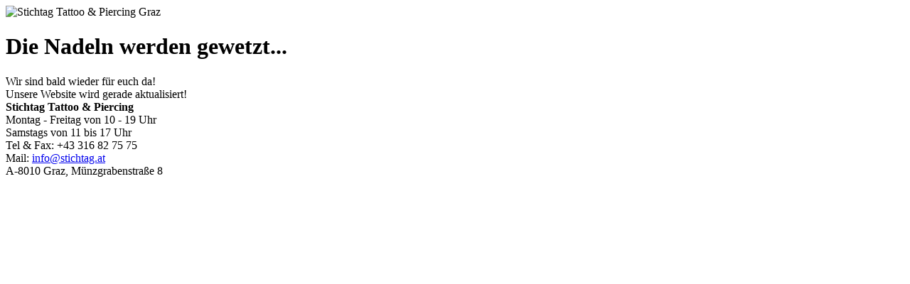

--- FILE ---
content_type: text/html; charset=UTF-8
request_url: http://stichtag.at/
body_size: 743
content:

<!DOCTYPE html>
<html lang="de">
<head>
	<meta charset="utf-8">
	<title>Die Nadeln werden gewetzt...</title>
	<meta name="robots" content="noindex, nofollow">
 	<link rel="stylesheet" href="http://www.stichtag.at/wp-content/plugins/en-maintenance-mode/tpl/stichtag_theme/css/style.css" type="text/css" />
	<script src="http://ajax.googleapis.com/ajax/libs/jquery/1.7.0/jquery.min.js"></script>
	<script src="http://www.stichtag.at/wp-content/plugins/en-maintenance-mode/tpl/stichtag_theme/js/index.js"></script>
</head>
<body>
	
	<div id="container">
		<header>
			<img src="http://www.stichtag.at/wp-content/plugins/en-maintenance-mode/tpl/stichtag_theme/images/logo@2x.png" alt="Stichtag Tattoo & Piercing Graz" />
			<h1>Die Nadeln werden gewetzt...</h1>
		</header>

		<!--
<section>
			<p>
				Wir sind bald wieder für euch da! <br>
				Unsere Website wird gerade aktualisiert!
			</p>
			<br />
			<div class="info">
				<p>
					Montag - Freitag von 10 - 19 Uhr<br />
					Samstags von 11 bis 17 Uhr<br />
				</p>
				<br />
				<p>
					Tel & Fax: 0043 316 82 75 75<br />
					Mail: <a href="mailto:hello@stichtag.at">hello@stichtag.at</a><br />
					A-8010 Graz, Münzgrabenstraße 8<br />
					
				</p>
			</div>
		</section>
-->
		
		
		<section>
					<span>Wir sind bald wieder für euch da!</span><br /><span>Unsere Website wird gerade aktualisiert!</span><br />	
							<div class="info">
			<span><strong>Stichtag Tattoo & Piercing</strong></span><br /><span>Montag - Freitag von 10 - 19 Uhr</span><br /><span>Samstags von 11 bis 17 Uhr</span><br /><span>Tel & Fax: +43 316 82 75 75</span><br /><span>Mail: <a href=mailto:info@stichtag.at>info@stichtag.at</a></span><br /><span>A-8010 Graz, Münzgrabenstraße 8</span><br />	
			</div>
				</section>
		

	</div>
</body>
</html>